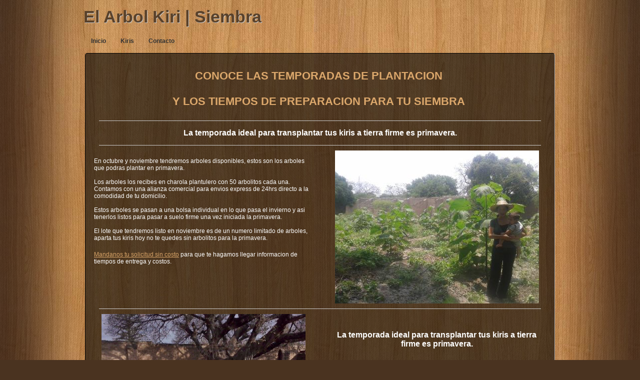

--- FILE ---
content_type: text/html; charset=utf-8
request_url: https://www.arbolkiri.com/siembra.php
body_size: 5721
content:
<!DOCTYPE html PUBLIC "-//W3C//DTD XHTML 1.0 Transitional//EN" "http://www.w3.org/TR/xhtml1/DTD/xhtml1-transitional.dtd">


<html xmlns="http://www.w3.org/1999/xhtml">
	<head>
    <meta http-equiv="content-type" content="text/html; charset=utf-8" />


<title>El Arbol Kiri</title>



<meta name="description" content="" />
<meta name="keywords" content="" />

  <link href="resources/pawlonia icono.png" rel="shortcut icon" type="image/x-icon" />
  <link href="resources/pawlonia icono.png" rel="icon" type="image/x-icon" />

  


  <style type="text/css" id="styleCSS">
    * {
  margin: 0;
  padding: 0;
}

a{
    text-decoration:none;
}

html,body{
  height:100%;
}


body{
  font-size:12px;
  background-color:#4a3320; 
  background-image: url(templates/Anri_Wood/resources/images/woodpattern1.jpg);
  background-repeat:repeat;
  background-position:;
  background-attachment:fixed;
  margin:0;
  padding:0;
  font-size:12px;
  height:100%;
}

div.ys_left_shadow{
  background:url(templates/Anri_Wood/resources/images/shadow_left.png) repeat-y top left fixed transparent;
  left:0;
  top:0;
  position:absolute;
  width:198px;
  min-height:100%;
  z-index:-1;
  height:100%;
}

div.ys_right_shadow{
  background:url(templates/Anri_Wood/resources/images/shadow_right.png) repeat-y top right fixed transparent;
  right:0;
  top:0;
  position:absolute;
  width:198px;
  min-height:100%;
  z-index:-1;
  height:100%;
}

div.page{
	min-height:100%;
	position:relative;
	width:100%;
}

div.content_container{
  padding-bottom:10px;
  width:956px;
  margin:0 auto;	
}

div.ys_header{
  margin:0 auto;
}

div.ys_heading{
  text-align:left;
  padding:5px 0 5px 0;
  margin:0 auto;
  voice-family: "\"}\"";
  voice-family:inherit;
}

div.ys_heading h1{
  font-size: 280%;
  margin:0;
  padding:0;
  font-family:Arial, "Lucida Grande", Verdana, sans-serif;
  font-weight:normal;
}

div.ys_heading h1 a,
div.ys_heading h1 a:hover{
  color: #59412A;
	text-shadow:1px 1px #cccccc;
	font-weight:bold;
  padding:10px 5px;
  margin:0;
  text-decoration:none;
  display:block;
}

div.ys_nav_wrap{
  margin:0 auto;
  width:940px;
  overflow:hidden;
  margin-bottom:10px;
  font-family:Arial, "Lucida Grande", Verdana, sans-serif;
}

div#menu{
  background:transparent;
  overflow:hidden;
}

div#menu ul{
  list-style:none;
  margin:0;
  padding:2px 0;
  text-align:left;
}

div#menu ul li{
  display:inline;
font-weight:bold;
padding: 0 2px 0 0;
}

div#menu ul li a{
  color:#333;
	padding:5px 12px;
	margin:0;
  display:inline-block;
  text-decoration:none;
  font-size:12px;
  white-space:nowrap;
}

div#menu ul li a:hover{
	padding:5px 12px;
	margin:0;
  color:#ffffff;
  text-decoration:none;
  background-color: #000;
  background: rgba(0, 0, 0, .60);
  -webkit-border-radius:5px;
   -khtml-border-radius:5px;
     -moz-border-radius:5px;
      -ms-border-radius:5px;
       -o-border-radius:5px;
          border-radius:5px;
}

div#menu ul li.selected a{
	padding:5px 12px;
	margin:0;
  color:#ffffff;
  text-decoration:none;
  background-color: #000;
  background: rgba(0, 0, 0, .60);
  -webkit-border-radius:5px;
   -khtml-border-radius:5px;
     -moz-border-radius:5px;
      -ms-border-radius:5px;
       -o-border-radius:5px;
          border-radius:5px;
     border-top:1px solid #000000;
    border-left:1px solid #000000;
   border-right:1px solid #aaaaaa;
  border-bottom:1px solid #aaaaaa;
}

div.ys_nav2_wrap{
  width:940px;
  overflow:hidden;
	padding:0;
	margin:0 auto;
	margin-bottom:10px;
  color:#ffffff;
  text-decoration:none;
  background-color: #000;
  background: rgba(0, 0, 0, .60);
  -webkit-border-radius:5px;
   -khtml-border-radius:5px;
     -moz-border-radius:5px;
      -ms-border-radius:5px;
       -o-border-radius:5px;
          border-radius:5px;
     border-top:1px solid #000000;
    border-left:1px solid #000000;
   border-right:1px solid #aaaaaa;
  border-bottom:1px solid #aaaaaa;
  font-family:Arial, "Lucida Grande", Verdana, sans-serif;
}

div#menu2{
  background:transparent;
  overflow:hidden;
}

div#menu2 ul{
  list-style:none;
	padding:5px;
	margin:0;
  text-align:left;
  background:none;
}

div#menu2 ul li{
  display:inline;
}

div#menu2 ul li a{
  color:#FFFFFF;
  display:inline-block;
	padding:5px 7px;
	margin: 0 5px;
  text-decoration:none;
  font-size:11px;
font-weight:bold;
  white-space:nowrap;
}

div#menu2 ul li a:hover{
  color:#d7a367;
  text-decoration:none;
}

div#menu2 ul li.selected a{  
  color:#d7a367;
  text-decoration:none;
}

div#content{
  min-height:200px;
    background: ;
     margin:0 auto;
     text-align:left;
     padding: 1em;
  width:914px;
    -webkit-border-radius:5px;
     -khtml-border-radius:5px;
       -moz-border-radius:5px;
        -ms-border-radius:5px;
         -o-border-radius:5px;
            border-radius:5px;
  background-color: #000;
  background:rgba(0, 0, 0, .60);
       border-top:1px solid #000000;
      border-left:1px solid #000000;
     border-right:1px solid #aaaaaa;
    border-bottom:1px solid #aaaaaa;
}

div#content ol{
  padding:5px 20px;
}

div#content ul{
  padding:5px 20px;
}

div.ys_footer{
  padding:5px 0 15px 0;
  background:none;
}
#sys_footer{
  height:0;
  display:none;
}

/* Variables - only edit these */





body{
    font-family:'Lucida Grande', Verdana, Arial, sans-serif;
    font-size:12px;
    color:#FFFFFF;
}

a{
    color:#d7a367;
    text-decoration:underline;
}

a:hover{
    text-decoration:none;
    color:#d7a367
}

a img{border:none;}

p{
    margin: 0;
    padding: 5px 0;
}

h1 a, h2 a, h3 a, h4 a, h5 a, h6 a{color: #dca86c;}
h1 a:hover, h2 a:hover, h3 a:hover, h4 a:hover, h5 a:hover, h6 a:hover{color: #dca86c;}
h1, h2, h3, h4, h5, h6{
    color: #dca86c;
    margin: 5px 0;
    padding: 10px 0;
    font-family: ;
}

h1{font-size: 200%;}
h2{font-size: 180%;}
h3{font-size: 160%;}
h4{font-size: 140%;}
h5{font-size: 130%;}
h6{font-size: 100%;}
  </style>


<script src="//ajax.googleapis.com/ajax/libs/webfont/1.4.2/webfont.js" type="text/javascript"></script>

  
  <style type="text/css" id="styleOverrides">
    /* ======================
*
*  Site Style Settings
*
=========================*/
/* Paragraph text (p) */

.content p, #content p, .HTML_Default p, .Text_Default p, .sys_txt p, .sys_txt a, .sys_layout p, .sys_txt, .sys_layout  {
    
    
    
    
    
    
    
}

/* Navigation */
.sys_navigation a, .ys_menu_2, div#menu ul, div#menu ul li a, ul.sys_navigation li a, div.sys_navigation ul li.selected a, div.sys_navigation ul li a, #navigation li a, div.ys_menu ul a:link, div.ys_menu ul a:visited, div.ys_nav ul li a, #sys_banner ul li a {
    
    
    
    
    
    
    
    
}


/* Navigation:selected */
div.sys_navigation ul li.selected a, div#menu ul li.selected a, #navigation li.selected a, div.ys_menu ul li.selected a:link, div.ys_menu ul li.selected a:visited, div.ys_nav ul li.selected a, #sys_banner ul li.selected a {
    
}

/* Navigation:hover */
div.sys_navigation ul li a:hover, div#menu ul li a:hover, #navigation li a:hover, div.ys_menu ul a:hover, div.ys_nav ul li a:hover, div.ys_menu ul li a:hover, #sys_banner ul li a:hover {
    
}

/* Site Title */
#sys_heading, a#sys_heading, #sys_banner h1 a, #header h1 a, div#heading h1 a {
    
    
    
    
    
    
    
    
}

/* Hyperlinks (a, a:hover, a:visited) */






/* Headings (h2, h3, h4, h5, h6) */
.sys_layout h2, .sys_txt h2 {
    
    
    
    
    
    
    
    
}

.sys_layout h2 a, .sys_layout h2 a:link, .sys_layout h2 a:hover, .sys_layout h2 a:visited {
    
    
    
    
    
    
    
}

.sys_layout h3, .sys_txt h3 {
    
    
    
    
    
    
    
    
}

.sys_layout h3 a, .sys_layout h3 a:link, .sys_layout h3 a:hover, .sys_layout h3 a:visited {
    
    
    
    
    
    
    
}

.sys_layout h4, .sys_txt h4 {
    
    
    
    
    
    
    
    
}

.sys_layout h4 a, .sys_layout h4 a:link, .sys_layout h4 a:hover, .sys_layout h4 a:visited {
    
    
    
    
    
    
    
}

.sys_layout h5, .sys_txt h5 {
    
    
    
    
    
    
    
    
}

.sys_layout h5 a, .sys_layout h5 a:link, .sys_layout h5 a:hover, .sys_layout h5 a:visited {
    
    
    
    
    
    
    
}

.sys_layout h6, .sys_txt h6 {
    
    
    
    
    
    
    
    
}

.sys_layout h6 a, .sys_layout h6 a:link, .sys_layout h6 a:hover, .sys_layout h6 a:visited {
    
    
    
    
    
    
    
}

/*button widget*/
.sys_layout .sys_button a, .sys_layout .sys_button a:link, .sys_layout .sys_button a:visited {
    display:inline-block;
    text-decoration: none;
}
.sys_layout .sys_button a:link, .sys_layout .sys_button a:visited {
    cursor:pointer;
}
.sys_layout .sys_button a {
    cursor:default;
}

.sys_layout .sys_button.square a, .sys_layout .sys_button.square a:link {
    border-radius:0px;
}
.sys_layout .sys_button.rounded a, .sys_layout .sys_button.rounded a:link {
    border-radius:3px;
}
.sys_layout .sys_button.pill a, .sys_layout .sys_button.pill a:link {
    border-radius:90px;
}

/*button sizes*/
.sys_layout .sys_button.small a, .sys_layout .sys_button.small a:link, .sys_layout .sys_button.small a:visited {font-size: 12px;padding-top:10px;padding-bottom:10px;padding-left:25px;padding-right:25px;}
.sys_layout .sys_button.medium a, .sys_layout .sys_button.medium a:link, .sys_layout .sys_button.medium a:visited {font-size: 15px;padding-top:15px;padding-bottom:15px;padding-left:37px;padding-right:37px;}
.sys_layout .sys_button.large a, .sys_layout .sys_button.large a:link, .sys_layout .sys_button.large a:visited {font-size: 20px;padding-top:20px;padding-bottom:20px;padding-left:50px;padding-right:50px;}

/*button styles:small*/
.sys_layout .sys_button.small.outline a, .sys_layout .sys_button.small.outline a:link {
    border-color:#333333;
    color: #333333;
    border-style: solid;
    border-width: 2px;
}
.sys_layout .sys_button.small.outline a:visited {
    color: #333333;
}
.sys_layout .sys_button.small.solid a, .sys_layout .sys_button.small.solid a:link {
    	background-color: #333333;

    color: #ffffff;
    border-color:#333333;
    border-style: solid;
    border-width: 2px;
}
.sys_layout .sys_button.small.solid a:visited {
    color: #ffffff;
}
.sys_layout .sys_button.small.outline a:hover {
    background-color: #333333;
    color: #ffffff;
    text-decoration: none;
}

/*button styles:medium*/
.sys_layout .sys_button.medium.outline a, .sys_layout .sys_button.medium.outline a:link {
    border-color:#333333;
    color: #333333;
    border-style: solid;
    border-width: 2px;
}
.sys_layout .sys_button.medium.outline a:visited {
    color: #333333;
}
.sys_layout .sys_button.medium.solid a, .sys_layout .sys_button.medium.solid a:link {
    	background-color: #333333;

    color: #ffffff;
    border-color:#333333;
    border-style: solid;
    border-width: 2px;
}
.sys_layout .sys_button.medium.solid a:visited {
    color: #ffffff;
}
.sys_layout .sys_button.medium.outline a:hover {
    background-color: #333333;
    color: #ffffff;
    text-decoration: none;
}
/*button styles:large*/
.sys_layout .sys_button.large.outline a, .sys_layout .sys_button.large.outline a:link {
    border-color:#333333;
    color: #333333;
    border-style: solid;
    border-width: 2px;
}
.sys_layout .sys_button.large.outline a:visited {
    color: #333333;
}
.sys_layout .sys_button.large.solid a, .sys_layout .sys_button.large.solid a:link {
    	background-color: #333333;

    color: #ffffff;
    border-color:#333333;
    border-style: solid;
    border-width: 2px;
}
.sys_layout .sys_button.large.solid a:visited {
    color: #ffffff;
}
.sys_layout .sys_button.large.outline a:hover {
    background-color: #333333;
    color: #ffffff;
    text-decoration: none;
}

.sys_layout .sys_button.solid a:hover {
    text-decoration: none;
    opacity: .8;
}  </style>

  



<script type="text/javascript" src="//ajax.googleapis.com/ajax/libs/jquery/1.11.1/jquery.min.js"></script>
<script type="text/javascript">window.jQuery || document.write('<script src="/components/bower_components/jquery/dist/jquery.js"><\/script>')</script>
<link rel="stylesheet" type="text/css" href="classes/commons/resources/flyoutmenu/flyoutmenu.css?1001125" />
<script type="text/javascript" src="classes/commons/resources/flyoutmenu/flyoutmenu.js?1001125"></script>
<link rel="stylesheet" type="text/css" href="classes/commons/resources/global/global.css?1001125" />


<script type="text/javascript">
  var swRegisterManager = {
    goals: [],
    add: function(swGoalRegister) {
      this.goals.push(swGoalRegister);
    },
    registerGoals: function() {
      while(this.goals.length) {
        this.goals.shift().call();
      }
    }
  };

  window.swPostRegister = swRegisterManager.registerGoals.bind(swRegisterManager);
</script>

  
  
  
  
  <link rel="stylesheet" type="text/css" href="classes/components/Image/layouts/Default/Default.css?1001125" />
  
  
  

  </head>

  <body id="sys_background">
    <div class="page">
      <div class="ys_left_shadow"></div>
      <div class="ys_right_shadow"></div>

      <div class="content_container">


          <div class="ys_header">
            <div class="ys_heading">
              <h1><a id="sys_heading" href="./">El Arbol Kiri | Siembra</a></h1>
            </div>
          </div>

          <div class="ys_nav_wrap">
            <div id="menu" class="sys_navigation">
              <ul class='sys_navigation'>
			<li id="ys_menu_0" class="first"><a href="./" title="Inicio">Inicio</a></li>
			<li id="ys_menu_1"><a href="kiris.php" title="Kiris">Kiris</a></li>
			<li id="ys_menu_2" class="last"><a href="contacto.php" title="Contacto">Contacto</a></li>
			</ul>

            </div>
          </div>

          
          <div id="content">
            <style media="screen">
  .layout_1-column {
    width: 100%;
    padding: 0;
    margin: 0;
  }

  .layout_1-column:after {
    content: "";
    display: table;
    clear: both;
  }

  .zone_top {
    margin: 0;
    padding: 5px;
    vertical-align: top;
    line-height: normal;
    min-width: 100px;
  }
</style>

<div class="layout_1-column sys_layout">
    <div id="layout_row1">
        <div id="sys_region_1" class="zone_top" ><div id="I62c7fa7bc18442d6e50685937117235f" style="display:block;clear: both;" class="Text_Default"><style>.old_text_widget img {max-width: 100%;height: auto;}.old_text_wdiget {margin: 0;padding: 0;overflow: hidden;color: ;font: ;background-color: ;}</style><div id="I62c7fa7bc18442d6e50685937117235f_sys_txt" class="sys_txt old_text_widget clear_fix"><h2 style="text-align: center;">CONOCE LAS TEMPORADAS DE PLANTACION&nbsp;</h2><h2 style="text-align: center;"><span style="font-size: 21.6000003814697px;">Y LOS TIEMPOS DE PREPARACION PARA TU SIEMBRA&nbsp;</span></h2></div></div><div id="I9ee090f5ee3448e7af4e8ca34fb5a226" style="display:block;clear: both;margin:10px 10px 10px 10px;" class="Horizontal_Line_Default">    <div style='border-bottom-width:1px;border-bottom-style:solid;border-bottom-color:#cccccc;font-size:0;padding:0;margin:0;height:0;line-height:0;'></div>
</div><div id="Ieaf00105dac649c48b98be29b2e13e01" style="display:block;clear: both;" class="Text_Default"><style>.old_text_widget img {max-width: 100%;height: auto;}.old_text_wdiget {margin: 0;padding: 0;overflow: hidden;color: ;font: ;background-color: ;}</style><div id="Ieaf00105dac649c48b98be29b2e13e01_sys_txt" class="sys_txt old_text_widget clear_fix"><p style="text-align: center;"><font size="3"><b>La temporada ideal para transplantar tus kiris a tierra firme es primavera.</b></font></p></div></div><div id="Ie3bf377711354496bdd81fb3cb8867de" style="display:block;clear: both;margin:10px 10px 10px 10px;" class="Horizontal_Line_Default">    <div style='border-bottom-width:1px;border-bottom-style:solid;border-bottom-color:#cccccc;font-size:0;padding:0;margin:0;height:0;line-height:0;'></div>
</div><div id="Ib89ccba9ad3e4183e1110331277a2a85" style="display:block;clear: both;" class="Layout1_Default"><style>.column_Ib89ccba9ad3e4183e1110331277a2a85 {width: 100%;-moz-box-sizing:border-box;-webkit-box-sizing: border-box;box-sizing:border-box;}.column_Ib89ccba9ad3e4183e1110331277a2a85:after {content: "";display: table;clear: both;}.column_Ib89ccba9ad3e4183e1110331277a2a85 .left {text-align: left;vertical-align: top;width: 50%;padding: 0 15px 0 0;float: left;-moz-box-sizing: border-box;-webkit-box-sizing: border-box;box-sizing:border-box;}.column_Ib89ccba9ad3e4183e1110331277a2a85 .right {vertical-align: top;width: 50%;padding: 0 0 0 15px;float: left;-moz-box-sizing: border-box;-webkit-box-sizing: border-box;box-sizing: border-box;}</style><div class="column_Ib89ccba9ad3e4183e1110331277a2a85 column_divider" ><div id="Left_Ib89ccba9ad3e4183e1110331277a2a85" class="left" ><div id="I9e4453162d264c79eec1a0183409f891" style="display:block;clear: both;" class="Text_Default"><style>.old_text_widget img {max-width: 100%;height: auto;}.old_text_wdiget {margin: 0;padding: 0;overflow: hidden;color: ;font: ;background-color: ;}</style><div id="I9e4453162d264c79eec1a0183409f891_sys_txt" class="sys_txt old_text_widget clear_fix"><br>En octubre y noviembre tendremos arboles disponibles, estos son los arboles que podras plantar en primavera.&nbsp;<div><br>Los arboles los recibes en charola plantulero con 50 arbolitos cada una. Contamos con una alianza comercial para envios express de 24hrs directo a la comodidad de tu domicilio.<br><br>Estos arboles se pasan a una bolsa individual en lo que pasa el invierno y asi tenerlos listos para pasar a suelo firme una vez iniciada la primavera. <br><br>El lote que tendremos listo en noviembre es de un numero limitado de arboles, aparta tus kiris hoy no te quedes sin arbolitos para la primavera.<br><br><p><a href="contact-us.php">Mandanos tu solicitud sin costo</a> para que te hagamos llegar informacion de tiempos de entrega y costos.</p><p><br></p></div></div></div></div><div id="Right_Ib89ccba9ad3e4183e1110331277a2a85" class="right" ><div id="I2ebbfa1598f449d1bbbfe04170ab66d2" style="display:block;clear: both;text-align:center;" class="Image_Default"><style>#I2ebbfa1598f449d1bbbfe04170ab66d2_img {-moz-box-sizing: border-box;-webkit-box-sizing: border-box;box-sizing: border-box;width: 408px;border:none;max-width: 100%;height: auto;}</style><img id="I2ebbfa1598f449d1bbbfe04170ab66d2_img" src="resources/20150412_132150.jpg.opt408x306o0%2C0s408x306.jpg"  alt="Arbol Kiri plantacion"  /></div></div></div></div><div id="I060c0f9bfc894be6b92ec8db40a07fd0" style="display:block;clear: both;margin:10px 10px 10px 10px;" class="Horizontal_Line_Default">    <div style='border-bottom-width:1px;border-bottom-style:solid;border-bottom-color:#cccccc;font-size:0;padding:0;margin:0;height:0;line-height:0;'></div>
</div><div id="I909f232263d54c3bdb2051957d76f254" style="display:block;clear: both;" class="Layout1_Default"><style>.column_I909f232263d54c3bdb2051957d76f254 {width: 100%;-moz-box-sizing:border-box;-webkit-box-sizing: border-box;box-sizing:border-box;}.column_I909f232263d54c3bdb2051957d76f254:after {content: "";display: table;clear: both;}.column_I909f232263d54c3bdb2051957d76f254 .left {text-align: left;vertical-align: top;width: 50%;padding: 0 15px 0 0;float: left;-moz-box-sizing: border-box;-webkit-box-sizing: border-box;box-sizing:border-box;}.column_I909f232263d54c3bdb2051957d76f254 .right {vertical-align: top;width: 50%;padding: 0 0 0 15px;float: left;-moz-box-sizing: border-box;-webkit-box-sizing: border-box;box-sizing: border-box;}</style><div class="column_I909f232263d54c3bdb2051957d76f254 column_divider" ><div id="Left_I909f232263d54c3bdb2051957d76f254" class="left" ><div id="I7bc23d7dc12b4c799f2531ce97d43c9c" style="display:block;clear: both;text-align:center;" class="Image_Default"><style>#I7bc23d7dc12b4c799f2531ce97d43c9c_img {-moz-box-sizing: border-box;-webkit-box-sizing: border-box;box-sizing: border-box;width: 408px;border:none;max-width: 100%;height: auto;}</style><img id="I7bc23d7dc12b4c799f2531ce97d43c9c_img" src="resources/IMG-20140409-WA0004.jpg"  alt="Plantacion de Kiris"  /></div></div><div id="Right_I909f232263d54c3bdb2051957d76f254" class="right" ><div id="I7346c51f7ab64327d72ba403834d0fb1" style="display:block;clear: both;" class="Text_Default"><style>.old_text_widget img {max-width: 100%;height: auto;}.old_text_wdiget {margin: 0;padding: 0;overflow: hidden;color: ;font: ;background-color: ;}</style><div id="I7346c51f7ab64327d72ba403834d0fb1_sys_txt" class="sys_txt old_text_widget clear_fix"><p style="text-align: center;"><font size="3"><b><br></b></font></p><p style="text-align: center;"><font size="3"><b>La temporada ideal para transplantar tus kiris a tierra firme es primavera.</b></font></p><p style="text-align: center;"><br></p><p style="text-align: center;">Es recomendable tener tus kiris en el sitio donde los vas a sembrar un par de meses antes para que se puedan adaptar al nuevo clima.<br></p><p style="text-align: center;"><br></p><p style="text-align: center;">Aprovecha esta oportunidad para conseguir arbolitos y hacer una prueba de adaptacion de unos cuantos sin arriesgar mucho.</p><p style="text-align: center;"><br></p><p style="text-align: center;">Iinicia hoy tu proyecto, siembra kiris para ti, para tu familia y para el planeta. <a href="contact-us.php">Haz click aqui para empezar</a></p><p style="text-align: center;"><br></p><p style="text-align: center;">No dejes pasar mas tiempo, el momento de actuar es ahora!</p></div></div></div></div></div><div id="I28771c4fd8244227f39fa820a66e319b" style="display:block;clear: both;margin:10px 10px 10px 10px;" class="Horizontal_Line_Default">    <div style='border-bottom-width:1px;border-bottom-style:solid;border-bottom-color:#cccccc;font-size:0;padding:0;margin:0;height:0;line-height:0;'></div>
</div><div id="I639eb54bb6224b1981518da110b0b938" style="display:block;clear: both;" class="Text_Default"><style>.old_text_widget img {max-width: 100%;height: auto;}.old_text_wdiget {margin: 0;padding: 0;overflow: hidden;color: ;font: ;background-color: ;}</style><div id="I639eb54bb6224b1981518da110b0b938_sys_txt" class="sys_txt old_text_widget clear_fix"><p><font size="2" style="color: rgb(96, 96, 96); text-align: center; font-family: Arial; background-color: transparent;">&nbsp;&nbsp;</font><font size="2" style="text-align: center; font-family: Arial; background-color: transparent;">&nbsp; &nbsp; &nbsp; &nbsp; &nbsp; &nbsp; &nbsp; &nbsp; &nbsp; &nbsp; &nbsp; &nbsp; &nbsp; &nbsp; &nbsp; &nbsp; &nbsp; &nbsp; &nbsp; &nbsp; &nbsp; &nbsp; &nbsp; &nbsp; &nbsp; &nbsp; &nbsp; &nbsp; &nbsp; &nbsp; &nbsp; &nbsp; &nbsp; &nbsp; &nbsp; &nbsp; &nbsp; &nbsp; &nbsp; &nbsp; &nbsp; &nbsp; El Arbol Kiri</font><font size="2" style="text-align: center; font-family: Arial; background-color: transparent;">&nbsp; &nbsp;© 2009-2015 All rights reserved</font><span style="font-family: Arial, 'Arial Unicode MS'; font-size: 16px; line-height: 22.3999996185303px; text-align: center; background-color: transparent;">&nbsp;</span><span style="line-height: 2; font-family: Arial, Helvetica, sans-serif; background-color: transparent;">&nbsp;</span>&nbsp;</p></div></div></div>
    </div>
</div>
          </div>


      </div>

      <div class="ys_footer">
        <div class="sys_footer"></div>
      </div>

    </div>
    <!-- Start of user defined footer tracking codes -->
<script>
  (function(i,s,o,g,r,a,m){i['GoogleAnalyticsObject']=r;i[r]=i[r]||function(){
  (i[r].q=i[r].q||[]).push(arguments)},i[r].l=1*new Date();a=s.createElement(o),
  m=s.getElementsByTagName(o)[0];a.async=1;a.src=g;m.parentNode.insertBefore(a,m)
  })(window,document,'script','//www.google-analytics.com/analytics.js','ga');

  ga('create', 'UA-40063574-3', 'alarbolkiri.com');
  ga('send', 'pageview');

</script>
<!-- End of user defined footer tracking codes -->

<script type="text/javascript" id="site_analytics_tracking" data-id="8a4986cb40547eae01405641c23b19a5" data-user="52eb052558ed4ab2be63e4ddcce52f5f" data-partner="YOLA" data-url="//analytics.yolacdn.net/tracking-v2.js">
  var _yts = _yts || [];
  var tracking_tag = document.getElementById('site_analytics_tracking');
  _yts.push(["_siteId", tracking_tag.getAttribute('data-id')]);
  _yts.push(["_userId", tracking_tag.getAttribute('data-user')]);
  _yts.push(["_partnerId", tracking_tag.getAttribute('data-partner')]);
  _yts.push(["_trackPageview"]);
  (function() {
    var yts = document.createElement("script");
    yts.type = "text/javascript";
    yts.async = true;
    yts.src = document.getElementById('site_analytics_tracking').getAttribute('data-url');
    (document.getElementsByTagName("head")[0] || document.getElementsByTagName("body")[0]).appendChild(yts);
  })();
</script>


<!-- template: Anri_Wood  -->
  <script defer src="https://static.cloudflareinsights.com/beacon.min.js/vcd15cbe7772f49c399c6a5babf22c1241717689176015" integrity="sha512-ZpsOmlRQV6y907TI0dKBHq9Md29nnaEIPlkf84rnaERnq6zvWvPUqr2ft8M1aS28oN72PdrCzSjY4U6VaAw1EQ==" data-cf-beacon='{"version":"2024.11.0","token":"0a42e545301842ad9961300189336c36","r":1,"server_timing":{"name":{"cfCacheStatus":true,"cfEdge":true,"cfExtPri":true,"cfL4":true,"cfOrigin":true,"cfSpeedBrain":true},"location_startswith":null}}' crossorigin="anonymous"></script>
</body>
</html>